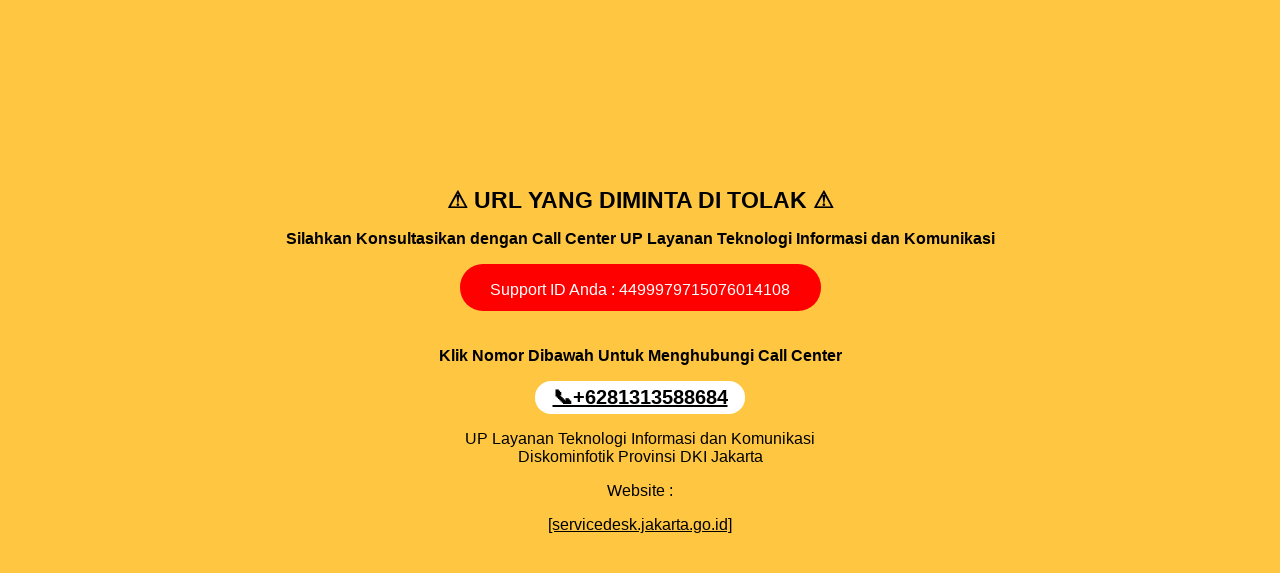

--- FILE ---
content_type: text/html; charset=utf-8
request_url: https://dprd-dkijakartaprov.go.id/komisi/komisi-d-bidang-pembangunan/
body_size: 2712
content:
<!DOCTYPE html>
<html>

<head>
    <style>
        body {
            display: flex;
            align-items: center;
            justify-content: center;
            height: 100vh;
            margin: 0;
            padding: 0;
            font-family: Arial, sans-serif;
            background-repeat: no-repeat;
            background-color: #ffc741;
        }

        h2 {
            text-align: center;
            font-size: 23px;
            margin: auto;
            border-color: #fff;
            width: 400px;
            font-weight: bold;
        }


        .content {
            text-align: center;
        }

        img {
            max-width: 100%;
            height: auto;
        }

        .red-box {
            width: 359px;
           padding: 1px;
            height: 45px;
            background-color: red;
            border-radius: 30px;
            margin: auto;
            color: white;
        }

        h3 {
            color: red;
            text-align: center;
            font-size: 20px;
            margin: auto;
            width: 200px;
            padding: 5px;
            background-color: #ffffff;
            border-radius: 20px;
        }

        a {
            color: black;
            text-decoration: underline;
        }

        a:hover {
            text-decoration: underline;
            background-color: yellow;
        }
    </style>
</head>

<body>
    <div class="content">

        <h2><span>&#9888;</span> URL YANG DIMINTA DI TOLAK <span>&#9888;</span></h2>
        <p><b>Silahkan Konsultasikan dengan Call Center UP Layanan Teknologi Informasi dan Komunikasi</b></p>
            
                <div class="red-box"> <p>Support ID Anda : <span id="sp-id"> 
                4499979715076014108
            </span></p></div> </br>
            
      
        <br />
        <b>Klik Nomor Dibawah Untuk Menghubungi Call Center</b><br/>
        <p>
        <h3><a id="wa_ccltik" href="#">
                &#128222;‪+6281313588684‬
        </a></h3>
        </p>
        <p>UP Layanan Teknologi Informasi dan Komunikasi<br> Diskominfotik Provinsi DKI Jakarta</p>
        <p>Website :</p>
        <a href="https://servicedesk.jakarta.go.id/">[servicedesk.jakarta.go.id]</a>

    </div>
</body>
<script>
    document.addEventListener("DOMContentLoaded", () => {
            var sp_id = document.getElementById("sp-id").innerHTML;
            document.getElementById("wa_ccltik").onclick = function () {
                location.href = "https://api.whatsapp.com/send/?phone=6281313588684&text&type=phone_number&app_absent=0&text=Halo%20Admin%20Saya%20terkena%20Support id%20" + sp_id;
            };
           
        });
</script>

</html>